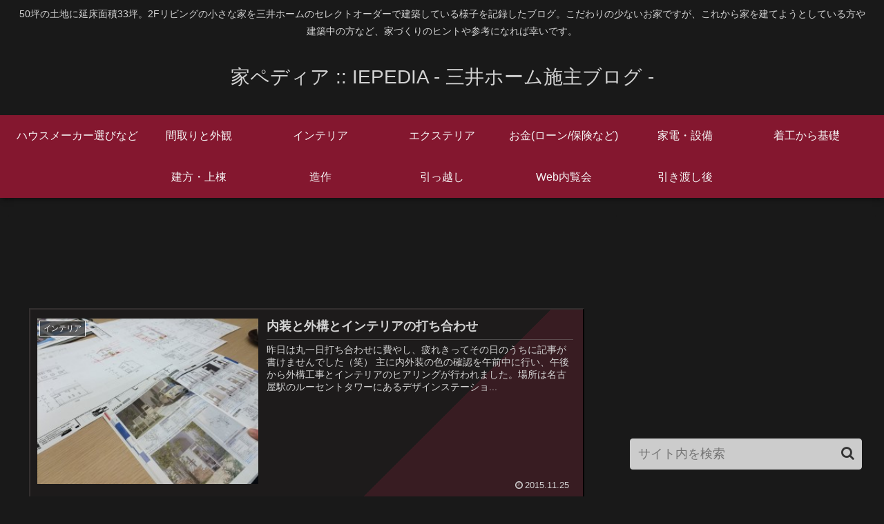

--- FILE ---
content_type: text/html; charset=utf-8
request_url: https://www.google.com/recaptcha/api2/aframe
body_size: 264
content:
<!DOCTYPE HTML><html><head><meta http-equiv="content-type" content="text/html; charset=UTF-8"></head><body><script nonce="2czextsLprJFGHlx_4ntIw">/** Anti-fraud and anti-abuse applications only. See google.com/recaptcha */ try{var clients={'sodar':'https://pagead2.googlesyndication.com/pagead/sodar?'};window.addEventListener("message",function(a){try{if(a.source===window.parent){var b=JSON.parse(a.data);var c=clients[b['id']];if(c){var d=document.createElement('img');d.src=c+b['params']+'&rc='+(localStorage.getItem("rc::a")?sessionStorage.getItem("rc::b"):"");window.document.body.appendChild(d);sessionStorage.setItem("rc::e",parseInt(sessionStorage.getItem("rc::e")||0)+1);localStorage.setItem("rc::h",'1764223743969');}}}catch(b){}});window.parent.postMessage("_grecaptcha_ready", "*");}catch(b){}</script></body></html>

--- FILE ---
content_type: application/javascript; charset=utf-8;
request_url: https://dalc.valuecommerce.com/app3?p=886538165&_s=https%3A%2F%2Fie.dampedia.com%2Fpage%2F13%2F&vf=iVBORw0KGgoAAAANSUhEUgAAAAMAAAADCAYAAABWKLW%2FAAAAMElEQVQYV2NkFGP4nyH4imHqTQkGxsBUk%2F97jVcx%2FPmkwsC4kavrf9QzFgZNgSIGABCqDctIeXm0AAAAAElFTkSuQmCC
body_size: 699
content:
vc_linkswitch_callback({"t":"6927eaff","r":"aSfq_wAAF2E0DpjeCooD7AqKC5a6KQ","ub":"aSfq%2FgACUWU0DpjeCooCsQqKC%2FCONA%3D%3D","vcid":"2bfHhWMNfgNhT8V4mZolHxHBzMS2_e3KsCSiWGFh6djvq-wv2BEs-Q","vcpub":"0.005985","paypaystep.yahoo.co.jp":{"a":"2695956","m":"2201292","g":"15a3b8948e"},"mini-shopping.yahoo.co.jp":{"a":"2695956","m":"2201292","g":"15a3b8948e"},"shopping.geocities.jp":{"a":"2695956","m":"2201292","g":"15a3b8948e"},"l":4,"lohaco.yahoo.co.jp":{"a":"2686782","m":"2994932","g":"aedcb2838e"},"lohaco.jp":{"a":"2686782","m":"2994932","g":"aedcb2838e"},"shopping.yahoo.co.jp":{"a":"2695956","m":"2201292","g":"15a3b8948e"},"p":886538165,"paypaymall.yahoo.co.jp":{"a":"2695956","m":"2201292","g":"15a3b8948e"},"s":3295295,"approach.yahoo.co.jp":{"a":"2695956","m":"2201292","g":"15a3b8948e"}})

--- FILE ---
content_type: application/javascript; charset=utf-8
request_url: https://mtwidget05.affiliate.ashiato.rakuten.co.jp/?rakuten_design=slide&rakuten_affiliateId=0ca94716.41fe4d12.0cf5db3c.168c2f97&rakuten_items=ctsmatch&rakuten_genreId=0&rakuten_size=336x280&rakuten_pattern=H2D&rakuten_target=_blank&rakuten_theme=gray&rakuten_border=on&rakuten_auto_mode=on&rakuten_genre_title=off&rakuten_pointbackId=_RTmtlk20000152&rakuten_no_link=off&rakuten_no_afl=off&rakuten_no_logo=off&rakuten_undispGenre=off&rakuten_wmode=off&rakuten_noScrollButton=off&rakuten_bgColor=FFFFFF&rakuten_txtColor=1D54A7&rakuten_captionColor=000000&rakuten_moverColor=C00000&rakuten_recommend=on&rakuten_service_flag=ichiba&rakuten_adNetworkId=&rakuten_adNetworkUrl=&rakuten_searchKeyword=&rakuten_disableLogo=&rakuten_moverItembgColor=&rakuten_moverCaptionColor=&rakuten_slideSpeed=250&rakuten_moreInfoColor=red&rakuten_subTxtColor=&rakuten_loadingImage=auto&rakuten_imageDisplay=auto&rakuten_txtDisplay=auto&rakuten_captionDisplay=auto&rakuten_moreInfoDisplay=auto&rakuten_txtRow=auto&rakuten_captionRow=auto&rakuten_auto_interval=6000&rakuten_imageSize=auto&rakuten_slideCell=auto&rakuten_slideDirection=auto&rakuten_order=0,1,2,3&rakuten_loadingTimeout=0&rakuten_mediaId=&rakuten_measurementId=-_ver--new_18_-&rakuten_pointSiteId=&rakuten_isAdvanced=false&rakuten_isIE=false&rakuten_deviceType=PC&rakuten_itemAmount=20&rakuten_tLogFrequency=10&rakuten_timestamp=1764223741463&rakuten_optout=off&rakuten_deeplink=on&rakuten_pUrl=https%3A%2F%2Fie.dampedia.com%2Fpage%2F13%2F&rakuten_version=20230106&rakuten_datatype=json&ruleId=responsive336x280
body_size: 24572
content:
window.rakuten_mw_callback({"status":"Success","itemData":[{"genre_id":205582,"source":"contents_match","name":"【20%ポイントバック★25日24h限定+最大19000円OFFクーポン】 枕 枕カバー 付 ヒツジのいらない枕 ギフト 実用的 健康グッズ 誕生日 ギフト 洗える 通気性 寝用枕 うつぶせ寝 まくら ジェル 首 寝返り 横向き 仰向け いびき 予防 防止 tpe ジェル 高反発枕 至極 調律 極柔","price":"15,800円~","min_price":15800,"max_price":22000,"reviewnum":5543,"reviewave":4.52,"url":"https://hb.afl.rakuten.co.jp/ichiba/0ca94716.41fe4d12.0cf5db3c.168c2f97.c=mtlk.m=-_ver--new_18__pbid--20000152__size--336x280__imode--ichiba_contents_match__dt--PC__dp--true__uniqid--b335edd304dbd42b2ec6252d2a7c83271cbbca810dd__frame--0__cimode--ichiba_contents_match_-/_RTmtlk20000152?pc=https%3A%2F%2Fitem.rakuten.co.jp%2F33taiyo%2Fhitsuji%2F%26rafcid%3Dwsc_i_ra_2646450eecf5f8556a8f574759d65a1e&itemMode=ichiba_contents_match&ashiatoCount=0&itemCode=33taiyo:10000020&genreId=205582&loadTime=9&time=1764223746094","image_url":"https://thumbnail.image.rakuten.co.jp/@0_mall/33taiyo/cabinet/campaign/sale_daiichi/251125_deal_hitsuji.jpg?_ex=128x128","item_code":"33taiyo:10000020","version":"2022-11-1","position":0},{"genre_id":405061,"source":"contents_match","name":"【ポイント5倍！~27日01:59まで】スキンクリア クレンズ オイル エコパック* (限定1種/通常4種) 【アテニア 公式】[ 大容量 クレンジング クレンジングオイル オイルクレンジング メイク落とし 詰め替え 化粧落とし ダブル洗顔不要 くすみ 毛穴ケア 角栓 スキンケア ]","price":"3,630円~","min_price":3630,"max_price":3957,"reviewnum":41264,"reviewave":4.8,"url":"https://hb.afl.rakuten.co.jp/ichiba/0ca94716.41fe4d12.0cf5db3c.168c2f97.c=mtlk.m=-_ver--new_18__pbid--20000152__size--336x280__imode--ichiba_contents_match__dt--PC__dp--true__uniqid--b335edd304dbd42b2ec6252d2a7c83271cbbca810dd__frame--1__cimode--ichiba_contents_match_-/_RTmtlk20000152?pc=https%3A%2F%2Fitem.rakuten.co.jp%2Fattenir%2F166013%2F%26rafcid%3Dwsc_i_ra_2646450eecf5f8556a8f574759d65a1e&itemMode=ichiba_contents_match&ashiatoCount=0&itemCode=attenir:10000252&genreId=405061&loadTime=9&time=1764223746094","image_url":"https://thumbnail.image.rakuten.co.jp/@0_mall/attenir/cabinet/thum/thum/166013_2506.jpg?_ex=128x128","item_code":"attenir:10000252","version":"2022-11-1","position":1},{"genre_id":212495,"source":"contents_match","name":"【レビュー特典あり】【訳アリ】公式 浄水器のブリタ 交換用カートリッジ マクストラプロ ピュアパフォーマンス 8個セット | カートリッジ 浄水ポット マクストラ 日本仕様 ブリタカートリッジ brita maxtra アウトレット PFAS (PFOS/PFOA) 除去","price":"7,990円","min_price":7990,"max_price":7990,"reviewnum":21738,"reviewave":4.77,"url":"https://hb.afl.rakuten.co.jp/ichiba/0ca94716.41fe4d12.0cf5db3c.168c2f97.c=mtlk.m=-_ver--new_18__pbid--20000152__size--336x280__imode--ichiba_contents_match__dt--PC__dp--true__uniqid--b335edd304dbd42b2ec6252d2a7c83271cbbca810dd__frame--2__cimode--ichiba_contents_match_-/_RTmtlk20000152?pc=https%3A%2F%2Fitem.rakuten.co.jp%2Fbrita%2Fmaxtraplus-8%2F%26rafcid%3Dwsc_i_ra_2646450eecf5f8556a8f574759d65a1e&itemMode=ichiba_contents_match&ashiatoCount=0&itemCode=brita:10000161&genreId=212495&loadTime=9&time=1764223746094","image_url":"https://thumbnail.image.rakuten.co.jp/@0_mall/brita/cabinet/bx/item_cartridge/maxtra/maxtrapro-8_p01.jpg?_ex=128x128","item_code":"brita:10000161","version":"2022-11-1","position":2},{"genre_id":206440,"source":"contents_match","name":"半額！【24H限定：3,980円→1,990円！】【年間ランキング1位】裏起毛 パンツ レディース 秋冬 ストレッチ ワイドパンツ あったか ズボン 美脚 ゆったり スウェット 通勤 部屋着 きれいめ 防寒 厚手 体型カバー 選べる丈 イージーパンツ 高身長 低身長 暖パン 黒a_bag","price":"1,999円","min_price":1999,"max_price":1999,"reviewnum":37249,"reviewave":4.13,"url":"https://hb.afl.rakuten.co.jp/ichiba/0ca94716.41fe4d12.0cf5db3c.168c2f97.c=mtlk.m=-_ver--new_18__pbid--20000152__size--336x280__imode--ichiba_contents_match__dt--PC__dp--true__uniqid--b335edd304dbd42b2ec6252d2a7c83271cbbca810dd__frame--3__cimode--ichiba_contents_match_-/_RTmtlk20000152?pc=https%3A%2F%2Fitem.rakuten.co.jp%2Fdarkangel%2Fpa2010-2536%2F%26rafcid%3Dwsc_i_ra_2646450eecf5f8556a8f574759d65a1e&itemMode=ichiba_contents_match&ashiatoCount=0&itemCode=darkangel:10034443&genreId=206440&loadTime=9&time=1764223746094","image_url":"https://thumbnail.image.rakuten.co.jp/@0_mall/darkangel/cabinet/11667147/10/12564690/2536-main-251016.jpg?_ex=128x128","item_code":"darkangel:10034443","version":"2022-11-1","position":3},{"genre_id":405061,"source":"contents_match","name":"【神トク10％OFFクーポン 11/27(木) 1:59まで】マイルドクレンジング オイル【増量】【ファンケル 公式】 [FANCL クレンジング マイクレ 無添加 毛穴 マイルドクレンジングオイル クレンジングオイル オイルクレンジング メイク落とし マツエク 化粧落とし]","price":"1,870円~","min_price":1870,"max_price":5260,"reviewnum":13420,"reviewave":4.8,"url":"https://hb.afl.rakuten.co.jp/ichiba/0ca94716.41fe4d12.0cf5db3c.168c2f97.c=mtlk.m=-_ver--new_18__pbid--20000152__size--336x280__imode--ichiba_contents_match__dt--PC__dp--true__uniqid--b335edd304dbd42b2ec6252d2a7c83271cbbca810dd__frame--4__cimode--ichiba_contents_match_-/_RTmtlk20000152?pc=https%3A%2F%2Fitem.rakuten.co.jp%2Ffancl-shop%2F3670-21%2F%26rafcid%3Dwsc_i_ra_2646450eecf5f8556a8f574759d65a1e&itemMode=ichiba_contents_match&ashiatoCount=0&itemCode=fancl-shop:10009046&genreId=405061&loadTime=9&time=1764223746094","image_url":"https://thumbnail.image.rakuten.co.jp/@0_mall/fancl-shop/cabinet/blackfriday/12603477/3670-21_p10.jpg?_ex=128x128","item_code":"fancl-shop:10009046","version":"2022-11-1","position":4},{"genre_id":410890,"source":"contents_match","name":"【総合ランキング1位獲得★】福袋おせち◆高級おせちを含む55種のおせちのいずれかをお届け【送料無料】2026年 お正月 お節料理 予約 冷蔵おせち お節 御節 冷蔵","price":"12,345円","min_price":12345,"max_price":12345,"reviewnum":39143,"reviewave":4.43,"url":"https://hb.afl.rakuten.co.jp/ichiba/0ca94716.41fe4d12.0cf5db3c.168c2f97.c=mtlk.m=-_ver--new_18__pbid--20000152__size--336x280__imode--ichiba_contents_match__dt--PC__dp--true__uniqid--b335edd304dbd42b2ec6252d2a7c83271cbbca810dd__frame--5__cimode--ichiba_contents_match_-/_RTmtlk20000152?pc=https%3A%2F%2Fitem.rakuten.co.jp%2Fkanidokoro%2F428%2F%26rafcid%3Dwsc_i_ra_2646450eecf5f8556a8f574759d65a1e&itemMode=ichiba_contents_match&ashiatoCount=0&itemCode=kanidokoro:10001780&genreId=410890&loadTime=9&time=1764223746094","image_url":"https://thumbnail.image.rakuten.co.jp/@0_mall/kanidokoro/cabinet/428/428_r_25thum_00b.jpg?_ex=128x128","item_code":"kanidokoro:10001780","version":"2022-11-1","position":5},{"genre_id":502908,"source":"contents_match","name":"【DEAL30％ポイントバック ＆ クーポン】お歳暮 冬ギフト プレゼント ギフト クリスマス 2025 百貨店で人気 お菓子 【パティスリーキハチ 公式】 人気 おしゃれ 高級 ギフト ランキング 洋菓子 内祝い お返し キハチ 焼き菓子 焼菓子 8種20個入 手土産 スイーツ 詰め合わせ","price":"3,390円","min_price":3390,"max_price":3390,"reviewnum":2726,"reviewave":4.58,"url":"https://hb.afl.rakuten.co.jp/ichiba/0ca94716.41fe4d12.0cf5db3c.168c2f97.c=mtlk.m=-_ver--new_18__pbid--20000152__size--336x280__imode--ichiba_contents_match__dt--PC__dp--true__uniqid--b335edd304dbd42b2ec6252d2a7c83271cbbca810dd__frame--6__cimode--ichiba_contents_match_-/_RTmtlk20000152?pc=https%3A%2F%2Fitem.rakuten.co.jp%2Fkihachi%2Fk12013%2F%26rafcid%3Dwsc_i_ra_2646450eecf5f8556a8f574759d65a1e&itemMode=ichiba_contents_match&ashiatoCount=0&itemCode=kihachi:10000007&genreId=502908&loadTime=9&time=1764223746094","image_url":"https://thumbnail.image.rakuten.co.jp/@0_mall/kihachi/cabinet/ban/deal/k12013_d30_251105.jpg?_ex=128x128","item_code":"kihachi:10000007","version":"2022-11-1","position":6},{"genre_id":110411,"source":"contents_match","name":"値上げ前に★今の価格11/30まで！3箱で1箱タダ★5,550円OFFクーポンで総重量3kg送料無料11,100円！楽天年間ランキング5年連続1位！カット生ずわい蟹700g/総重量1kg かに 蟹 カニ","price":"5,550円","min_price":5550,"max_price":5550,"reviewnum":20773,"reviewave":4.37,"url":"https://hb.afl.rakuten.co.jp/ichiba/0ca94716.41fe4d12.0cf5db3c.168c2f97.c=mtlk.m=-_ver--new_18__pbid--20000152__size--336x280__imode--ichiba_contents_match__dt--PC__dp--true__uniqid--b335edd304dbd42b2ec6252d2a7c83271cbbca810dd__frame--7__cimode--ichiba_contents_match_-/_RTmtlk20000152?pc=https%3A%2F%2Fitem.rakuten.co.jp%2Fkouragumi%2F100005%2F%26rafcid%3Dwsc_i_ra_2646450eecf5f8556a8f574759d65a1e&itemMode=ichiba_contents_match&ashiatoCount=0&itemCode=kouragumi:10000367&genreId=110411&loadTime=9&time=1764223746094","image_url":"https://thumbnail.image.rakuten.co.jp/@0_mall/kouragumi/cabinet/10531638/imgrc0114997866.jpg?_ex=128x128","item_code":"kouragumi:10000367","version":"2022-11-1","position":7},{"genre_id":304578,"source":"contents_match","name":"店長大暴走★骨取りサバ切身 1kg 送料無料2,590円～無塩or有塩が選べる♪骨とり 骨なし 鯖 さば 冷凍食品 【北欧産無塩切身1kgのみ11/26以降発送になります】","price":"2,590円~","min_price":2590,"max_price":3990,"reviewnum":12754,"reviewave":4.57,"url":"https://hb.afl.rakuten.co.jp/ichiba/0ca94716.41fe4d12.0cf5db3c.168c2f97.c=mtlk.m=-_ver--new_18__pbid--20000152__size--336x280__imode--ichiba_contents_match__dt--PC__dp--true__uniqid--b335edd304dbd42b2ec6252d2a7c83271cbbca810dd__frame--8__cimode--ichiba_contents_match_-/_RTmtlk20000152?pc=https%3A%2F%2Fitem.rakuten.co.jp%2Fkouragumi%2F201175%2F%26rafcid%3Dwsc_i_ra_2646450eecf5f8556a8f574759d65a1e&itemMode=ichiba_contents_match&ashiatoCount=0&itemCode=kouragumi:10001520&genreId=304578&loadTime=9&time=1764223746094","image_url":"https://thumbnail.image.rakuten.co.jp/@0_mall/kouragumi/cabinet/10531638/imgrc0114997850.jpg?_ex=128x128","item_code":"kouragumi:10001520","version":"2022-11-1","position":8},{"genre_id":204805,"source":"contents_match","name":"【★3セット購入でP12倍のチャンス★】【D/P会員様はクーポンで777円】 訳あり 熊本 みかん 今なら速攻出荷 2セット以上で送料無料 3セット以上でおまけ増量 1.5kg 規格外 小玉 不選別 家庭用 柑橘 熊本県産 《3-7営業日以内に出荷予定（土日祝除）》|","price":"888円","min_price":888,"max_price":888,"reviewnum":969,"reviewave":4.28,"url":"https://hb.afl.rakuten.co.jp/ichiba/0ca94716.41fe4d12.0cf5db3c.168c2f97.c=mtlk.m=-_ver--new_18__pbid--20000152__size--336x280__imode--ichiba_contents_match__dt--PC__dp--true__uniqid--b335edd304dbd42b2ec6252d2a7c83271cbbca810dd__frame--9__cimode--ichiba_contents_match_-/_RTmtlk20000152?pc=https%3A%2F%2Fitem.rakuten.co.jp%2Fkumamoto-food%2F10003935%2F%26rafcid%3Dwsc_i_ra_2646450eecf5f8556a8f574759d65a1e&itemMode=ichiba_contents_match&ashiatoCount=0&itemCode=kumamoto-food:10004089&genreId=204805&loadTime=9&time=1764223746094","image_url":"https://thumbnail.image.rakuten.co.jp/@0_mall/kumamoto-food/cabinet/item/mikan/mikan001/r_25km001_17c.jpg?_ex=128x128","item_code":"kumamoto-food:10004089","version":"2022-11-1","position":9},{"genre_id":503054,"source":"contents_match","name":"ポイント最大19倍★BLACK FRIDAY 11/20 20:00-11/27 01:59★【公式】トーンアップUV 人気サンプルキット/サンプル4点付きキット / ローズ+ / ホワイト / クリア ［ 日焼け止め 化粧下地 乳液 下地 UV くすみ SPF 50+ 毛穴 保湿 正規品 ラ ロッシュ ポゼ ダーマコスメ］","price":"3,960円","min_price":3960,"max_price":3960,"reviewnum":10228,"reviewave":4.7,"url":"https://hb.afl.rakuten.co.jp/ichiba/0ca94716.41fe4d12.0cf5db3c.168c2f97.c=mtlk.m=-_ver--new_18__pbid--20000152__size--336x280__imode--ichiba_contents_match__dt--PC__dp--true__uniqid--b335edd304dbd42b2ec6252d2a7c83271cbbca810dd__frame--10__cimode--ichiba_contents_match_-/_RTmtlk20000152?pc=https%3A%2F%2Fitem.rakuten.co.jp%2Flarocheposay%2Fl00332ropenkit%2F%26rafcid%3Dwsc_i_ra_2646450eecf5f8556a8f574759d65a1e&itemMode=ichiba_contents_match&ashiatoCount=0&itemCode=larocheposay:10000039&genreId=503054&loadTime=9&time=1764223746094","image_url":"https://thumbnail.image.rakuten.co.jp/@0_mall/larocheposay/cabinet/products/11910172/imgrc0125857455.jpg?_ex=128x128","item_code":"larocheposay:10000039","version":"2022-11-1","position":10},{"genre_id":506536,"source":"contents_match","name":"【25日限定10％OFF★新規は20％OFF】炭酸水 500ml 48本 (24本×2ケース) 送料無料 強炭酸 炭酸 無糖 OZA SODA プレーン レモン ピンクグレープフルーツ ライム 割り材 箱買い まとめ買い ライフドリンクカンパニー LIFEDRINK ZAO SODA","price":"2,370円~","min_price":2370,"max_price":2520,"reviewnum":13528,"reviewave":4.69,"url":"https://hb.afl.rakuten.co.jp/ichiba/0ca94716.41fe4d12.0cf5db3c.168c2f97.c=mtlk.m=-_ver--new_18__pbid--20000152__size--336x280__imode--ichiba_contents_match__dt--PC__dp--true__uniqid--b335edd304dbd42b2ec6252d2a7c83271cbbca810dd__frame--11__cimode--ichiba_contents_match_-/_RTmtlk20000152?pc=https%3A%2F%2Fitem.rakuten.co.jp%2Flifedrinkcompany%2Fzaosoda-500-48%2F%26rafcid%3Dwsc_i_ra_2646450eecf5f8556a8f574759d65a1e&itemMode=ichiba_contents_match&ashiatoCount=0&itemCode=lifedrinkcompany:10000022&genreId=506536&loadTime=9&time=1764223746094","image_url":"https://thumbnail.image.rakuten.co.jp/@0_mall/lifedrinkcompany/cabinet/08451052/12469730/oza48_2025_2370.jpg?_ex=128x128","item_code":"lifedrinkcompany:10000022","version":"2022-11-1","position":11},{"genre_id":110411,"source":"contents_match","name":"BF最終日！★最大12,500円クーポン★＼2025年一番売れたカニ→9500円～／年末早割 選べる カニ 福袋 最大3kg！メガ盛元祖カット済生ずわい蟹 or生棒 ポーション or爪肩肉3kg or タラバガニ 送料無料 むき身 ズワイガニ カニしゃぶ 刺し お歳暮 ギフト BLACK FRIDAY","price":"15,800円~","min_price":15800,"max_price":18180,"reviewnum":45732,"reviewave":4.33,"url":"https://hb.afl.rakuten.co.jp/ichiba/0ca94716.41fe4d12.0cf5db3c.168c2f97.c=mtlk.m=-_ver--new_18__pbid--20000152__size--336x280__imode--ichiba_contents_match__dt--PC__dp--true__uniqid--b335edd304dbd42b2ec6252d2a7c83271cbbca810dd__frame--12__cimode--ichiba_contents_match_-/_RTmtlk20000152?pc=https%3A%2F%2Fitem.rakuten.co.jp%2Fmasuyone%2F130007%2F%26rafcid%3Dwsc_i_ra_2646450eecf5f8556a8f574759d65a1e&itemMode=ichiba_contents_match&ashiatoCount=0&itemCode=masuyone:10000016&genreId=110411&loadTime=9&time=1764223746094","image_url":"https://thumbnail.image.rakuten.co.jp/@0_mall/masuyone/cabinet/goods/08472711/750x750.jpg?_ex=128x128","item_code":"masuyone:10000016","version":"2022-11-1","position":12},{"genre_id":205198,"source":"contents_match","name":"【1種類を選べる】グーン ぐんぐん吸収パンツ ディズニー・プリンセス おむつ(3個)【mmw】【グーン(GOO.N)】[オムツ 紙おむつ 紙オムツ]","price":"4,359円~","min_price":4359,"max_price":5281,"reviewnum":5284,"reviewave":4.66,"url":"https://hb.afl.rakuten.co.jp/ichiba/0ca94716.41fe4d12.0cf5db3c.168c2f97.c=mtlk.m=-_ver--new_18__pbid--20000152__size--336x280__imode--ichiba_contents_match__dt--PC__dp--true__uniqid--b335edd304dbd42b2ec6252d2a7c83271cbbca810dd__frame--13__cimode--ichiba_contents_match_-/_RTmtlk20000152?pc=https%3A%2F%2Fitem.rakuten.co.jp%2Fnetbaby%2F404196%2F%26rafcid%3Dwsc_i_ra_2646450eecf5f8556a8f574759d65a1e&itemMode=ichiba_contents_match&ashiatoCount=0&itemCode=netbaby:10027922&genreId=205198&loadTime=9&time=1764223746094","image_url":"https://thumbnail.image.rakuten.co.jp/@0_mall/netbaby/cabinet/196/404196.jpg?_ex=128x128","item_code":"netbaby:10027922","version":"2022-11-1","position":13},{"genre_id":205198,"source":"contents_match","name":"【1種類を選べる】マミーポコパンツ オムツ ドラえもん M L BIG(3個)【マミーポコパンツ】","price":"5,586円~","min_price":5586,"max_price":5798,"reviewnum":6943,"reviewave":4.79,"url":"https://hb.afl.rakuten.co.jp/ichiba/0ca94716.41fe4d12.0cf5db3c.168c2f97.c=mtlk.m=-_ver--new_18__pbid--20000152__size--336x280__imode--ichiba_contents_match__dt--PC__dp--true__uniqid--b335edd304dbd42b2ec6252d2a7c83271cbbca810dd__frame--14__cimode--ichiba_contents_match_-/_RTmtlk20000152?pc=https%3A%2F%2Fitem.rakuten.co.jp%2Fnetbaby%2F404272%2F%26rafcid%3Dwsc_i_ra_2646450eecf5f8556a8f574759d65a1e&itemMode=ichiba_contents_match&ashiatoCount=0&itemCode=netbaby:10028506&genreId=205198&loadTime=9&time=1764223746094","image_url":"https://thumbnail.image.rakuten.co.jp/@0_mall/netbaby/cabinet/272/404272.jpg?_ex=128x128","item_code":"netbaby:10028506","version":"2022-11-1","position":14},{"genre_id":205198,"source":"contents_match","name":"【1種類を選べる】パンパース オムツ さらさらケア パンツ(4個)【パンパース】[さらさらケア]","price":"8,980円","min_price":8980,"max_price":8980,"reviewnum":7548,"reviewave":4.81,"url":"https://hb.afl.rakuten.co.jp/ichiba/0ca94716.41fe4d12.0cf5db3c.168c2f97.c=mtlk.m=-_ver--new_18__pbid--20000152__size--336x280__imode--ichiba_contents_match__dt--PC__dp--true__uniqid--b335edd304dbd42b2ec6252d2a7c83271cbbca810dd__frame--15__cimode--ichiba_contents_match_-/_RTmtlk20000152?pc=https%3A%2F%2Fitem.rakuten.co.jp%2Fnetbaby%2F404313%2F%26rafcid%3Dwsc_i_ra_2646450eecf5f8556a8f574759d65a1e&itemMode=ichiba_contents_match&ashiatoCount=0&itemCode=netbaby:10028658&genreId=205198&loadTime=9&time=1764223746094","image_url":"https://thumbnail.image.rakuten.co.jp/@0_mall/netbaby/cabinet/313/404313.jpg?_ex=128x128","item_code":"netbaby:10028658","version":"2022-11-1","position":15},{"genre_id":205198,"source":"contents_match","name":"【1種類を選べる】メリーズ エアスルー パンツ 梱販販売用(3袋入×1箱)【メリーズ】[おむつ オムツ 紙おむつ 紙オムツ さらさらエアスルー]","price":"5,980円","min_price":5980,"max_price":5980,"reviewnum":3072,"reviewave":4.84,"url":"https://hb.afl.rakuten.co.jp/ichiba/0ca94716.41fe4d12.0cf5db3c.168c2f97.c=mtlk.m=-_ver--new_18__pbid--20000152__size--336x280__imode--ichiba_contents_match__dt--PC__dp--true__uniqid--b335edd304dbd42b2ec6252d2a7c83271cbbca810dd__frame--16__cimode--ichiba_contents_match_-/_RTmtlk20000152?pc=https%3A%2F%2Fitem.rakuten.co.jp%2Fnetbaby%2F404758%2F%26rafcid%3Dwsc_i_ra_2646450eecf5f8556a8f574759d65a1e&itemMode=ichiba_contents_match&ashiatoCount=0&itemCode=netbaby:10035957&genreId=205198&loadTime=9&time=1764223746094","image_url":"https://thumbnail.image.rakuten.co.jp/@0_mall/netbaby/cabinet/758/404758.jpg?_ex=128x128","item_code":"netbaby:10035957","version":"2022-11-1","position":16},{"genre_id":563999,"source":"contents_match","name":"【送料無料】ワンデーアキュビューオアシス90枚パック2箱セット 1日使い捨て コンタクトレンズ （ワンデイ / アキュビュー / オアシス / ジョンソン&ジョンソン / クリアレンズ 1day）","price":"14,790円","min_price":14790,"max_price":14790,"reviewnum":368,"reviewave":4.74,"url":"https://hb.afl.rakuten.co.jp/ichiba/0ca94716.41fe4d12.0cf5db3c.168c2f97.c=mtlk.m=-_ver--new_18__pbid--20000152__size--336x280__imode--ichiba_contents_match__dt--PC__dp--true__uniqid--b335edd304dbd42b2ec6252d2a7c83271cbbca810dd__frame--17__cimode--ichiba_contents_match_-/_RTmtlk20000152?pc=https%3A%2F%2Fitem.rakuten.co.jp%2Fpricon%2Fk_jj_oa90z0_02_h%2F%26rafcid%3Dwsc_i_ra_2646450eecf5f8556a8f574759d65a1e&itemMode=ichiba_contents_match&ashiatoCount=0&itemCode=pricon:10003151&genreId=563999&loadTime=9&time=1764223746094","image_url":"https://thumbnail.image.rakuten.co.jp/@0_mall/pricon/cabinet/item-thumb/jj/1dayoasys/k_jj_oa90z0_02_h.jpg?_ex=128x128","item_code":"pricon:10003151","version":"2022-11-1","position":17},{"genre_id":210182,"source":"contents_match","name":"【1種類を選べる】アタック 抗菌EX 洗濯洗剤 詰替 超特大サイズ 梱販売用(6袋入)【アタック】","price":"5,610円","min_price":5610,"max_price":5610,"reviewnum":3332,"reviewave":4.65,"url":"https://hb.afl.rakuten.co.jp/ichiba/0ca94716.41fe4d12.0cf5db3c.168c2f97.c=mtlk.m=-_ver--new_18__pbid--20000152__size--336x280__imode--ichiba_contents_match__dt--PC__dp--true__uniqid--b335edd304dbd42b2ec6252d2a7c83271cbbca810dd__frame--18__cimode--ichiba_contents_match_-/_RTmtlk20000152?pc=https%3A%2F%2Fitem.rakuten.co.jp%2Frakuten24%2F404889%2F%26rafcid%3Dwsc_i_ra_2646450eecf5f8556a8f574759d65a1e&itemMode=ichiba_contents_match&ashiatoCount=0&itemCode=rakuten24:11128644&genreId=210182&loadTime=9&time=1764223746094","image_url":"https://thumbnail.image.rakuten.co.jp/@0_mall/rakuten24/cabinet/889/404889.jpg?_ex=128x128","item_code":"rakuten24:11128644","version":"2022-11-1","position":18},{"genre_id":210182,"source":"contents_match","name":"【1種類を選べる】アタックZERO 洗濯洗剤 詰替用 超特大(1540g×6個入or1460g×6個入)【アタックZERO】","price":"9,807円","min_price":9807,"max_price":9807,"reviewnum":982,"reviewave":4.75,"url":"https://hb.afl.rakuten.co.jp/ichiba/0ca94716.41fe4d12.0cf5db3c.168c2f97.c=mtlk.m=-_ver--new_18__pbid--20000152__size--336x280__imode--ichiba_contents_match__dt--PC__dp--true__uniqid--b335edd304dbd42b2ec6252d2a7c83271cbbca810dd__frame--19__cimode--ichiba_contents_match_-/_RTmtlk20000152?pc=https%3A%2F%2Fitem.rakuten.co.jp%2Frakuten24%2F404888%2F%26rafcid%3Dwsc_i_ra_2646450eecf5f8556a8f574759d65a1e&itemMode=ichiba_contents_match&ashiatoCount=0&itemCode=rakuten24:11128650&genreId=210182&loadTime=9&time=1764223746094","image_url":"https://thumbnail.image.rakuten.co.jp/@0_mall/rakuten24/cabinet/888/404888.jpg?_ex=128x128","item_code":"rakuten24:11128650","version":"2022-11-1","position":19}],"extraData":{"param":{"accesslog":["https://log.affiliate.rakuten.co.jp/mw/imp/a.gif?pointbackId=_RTmtlk20000152&item=ctsmatch&service=ichiba&affiliateId=0ca94716.41fe4d12.0cf5db3c.168c2f97&itemMode=ichiba_contents_match&ashiatoCount=0&itemCodes=33taiyo:10000020,attenir:10000252,brita:10000161,darkangel:10034443,fancl-shop:10009046,kanidokoro:10001780,kihachi:10000007,kouragumi:10000367,kouragumi:10001520,kumamoto-food:10004089&genreIdList=205582,405061,212495,206440,405061,410890,502908,110411,304578,204805&m=-_ver--new_18__pbid--20000152__size--336x280__imode--ichiba_contents_match__dt--PC__dp--true__uniqid--b335edd304dbd42b2ec6252d2a7c83271cbbca810dd__pinfo--none_-&recommend=on&bhType=nologin&itemCount=20&date=1764223746094"],"errorlog":[],"loginfo":{"errorBaseUrl":"https://log.affiliate.rakuten.co.jp/mw/imp/e.gif?pointbackId=_RTmtlk20000152&item=ctsmatch&service=ichiba&affiliateId=0ca94716.41fe4d12.0cf5db3c.168c2f97&itemMode=ichiba_contents_match&ashiatoCount=0&itemCodes=33taiyo:10000020,attenir:10000252,brita:10000161,darkangel:10034443,fancl-shop:10009046,kanidokoro:10001780,kihachi:10000007,kouragumi:10000367,kouragumi:10001520,kumamoto-food:10004089&genreIdList=205582,405061,212495,206440,405061,410890,502908,110411,304578,204805&m=-_ver--new_18__pbid--20000152__size--336x280__imode--ichiba_contents_match__dt--PC__dp--true__uniqid--b335edd304dbd42b2ec6252d2a7c83271cbbca810dd__pinfo--none_-&recommend=on&bhType=nologin&itemCount=20","timeBaseUrl":"https://log.affiliate.rakuten.co.jp/mw/imp/t.gif?pointbackId=_RTmtlk20000152&item=ctsmatch&service=ichiba&affiliateId=0ca94716.41fe4d12.0cf5db3c.168c2f97&itemMode=ichiba_contents_match&ashiatoCount=0&itemCodes=33taiyo:10000020,attenir:10000252,brita:10000161,darkangel:10034443,fancl-shop:10009046,kanidokoro:10001780,kihachi:10000007,kouragumi:10000367,kouragumi:10001520,kumamoto-food:10004089&genreIdList=205582,405061,212495,206440,405061,410890,502908,110411,304578,204805&m=-_ver--new_18__pbid--20000152__size--336x280__imode--ichiba_contents_match__dt--PC__dp--true__uniqid--b335edd304dbd42b2ec6252d2a7c83271cbbca810dd__pinfo--none_-&recommend=on&bhType=nologin&itemCount=20"}},"logoUrl":"https://www.rakuten.co.jp/"},"optout":"off"})

--- FILE ---
content_type: application/javascript
request_url: https://ad.jp.ap.valuecommerce.com/servlet/jsbanner?sid=3295295&pid=886539787
body_size: 920
content:
if(typeof(__vc_paramstr) === "undefined"){__vc_paramstr = "";}if(!__vc_paramstr && location.ancestorOrigins){__vc_dlist = location.ancestorOrigins;__vc_srcurl = "&_su="+encodeURIComponent(document.URL);__vc_dlarr = [];__vc_paramstr = "";for ( var i=0, l=__vc_dlist.length; l>i; i++ ) {__vc_dlarr.push(__vc_dlist[i]);}__vc_paramstr = "&_su="+encodeURIComponent(document.URL);if (__vc_dlarr.length){__vc_paramstr = __vc_paramstr + "&_dl=" + encodeURIComponent(__vc_dlarr.join(','));}}document.write("<A TARGET='_top' HREF='//ck.jp.ap.valuecommerce.com/servlet/referral?va=2726719&sid=3295295&pid=886539787&vcid=hWE3vuebhdorf0OoWloo4KwnkMCxgsWAfE8SbGy4WwToNpLhuQSaHw&vcpub=0.465404"+__vc_paramstr+"' rel='nofollow'><IMG BORDER=0 SRC='//i.imgvc.com/vc/images/00/29/9b/3f.png'></A>");